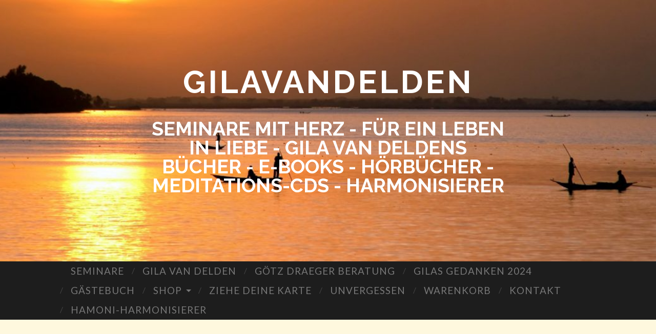

--- FILE ---
content_type: text/html; charset=UTF-8
request_url: https://gilavandelden.de/cds/
body_size: 13722
content:
<!DOCTYPE html>

<html lang="de">

	<head>
		
		<meta charset="UTF-8">
		<meta name="viewport" content="width=device-width, initial-scale=1.0, maximum-scale=1.0, user-scalable=no" >
				
				 
		<meta name='robots' content='index, follow, max-image-preview:large, max-snippet:-1, max-video-preview:-1' />

	<!-- This site is optimized with the Yoast SEO plugin v20.5 - https://yoast.com/wordpress/plugins/seo/ -->
	<title>Meditationen CDs - Gila van Delden</title>
	<meta name="description" content="Meine wunderschönen geführten Meditationen. Die Welt, in der wir leben, ist voller Herausforderungen, doch wir dürfen auf unsere Kraft vertrauen." />
	<link rel="canonical" href="https://gilavandelden.de/cds/" />
	<meta property="og:locale" content="de_DE" />
	<meta property="og:type" content="article" />
	<meta property="og:title" content="Meditationen CDs - Gila van Delden" />
	<meta property="og:description" content="Meine wunderschönen geführten Meditationen. Die Welt, in der wir leben, ist voller Herausforderungen, doch wir dürfen auf unsere Kraft vertrauen." />
	<meta property="og:url" content="https://gilavandelden.de/cds/" />
	<meta property="og:site_name" content="GILAVANDELDEN" />
	<meta property="article:modified_time" content="2023-11-22T15:04:36+00:00" />
	<meta property="og:image" content="http://test.gilavandelden.de/wp-content/uploads/2016/05/Begeisternde-Rede-150x150.jpg" />
	<meta name="twitter:card" content="summary_large_image" />
	<meta name="twitter:label1" content="Geschätzte Lesezeit" />
	<meta name="twitter:data1" content="9 Minuten" />
	<script type="application/ld+json" class="yoast-schema-graph">{"@context":"https://schema.org","@graph":[{"@type":"WebPage","@id":"https://gilavandelden.de/cds/","url":"https://gilavandelden.de/cds/","name":"Meditationen CDs - Gila van Delden","isPartOf":{"@id":"https://gilavandelden.de/#website"},"primaryImageOfPage":{"@id":"https://gilavandelden.de/cds/#primaryimage"},"image":{"@id":"https://gilavandelden.de/cds/#primaryimage"},"thumbnailUrl":"http://test.gilavandelden.de/wp-content/uploads/2016/05/Begeisternde-Rede-150x150.jpg","datePublished":"2016-05-14T10:47:42+00:00","dateModified":"2023-11-22T15:04:36+00:00","description":"Meine wunderschönen geführten Meditationen. Die Welt, in der wir leben, ist voller Herausforderungen, doch wir dürfen auf unsere Kraft vertrauen.","breadcrumb":{"@id":"https://gilavandelden.de/cds/#breadcrumb"},"inLanguage":"de","potentialAction":[{"@type":"ReadAction","target":["https://gilavandelden.de/cds/"]}]},{"@type":"ImageObject","inLanguage":"de","@id":"https://gilavandelden.de/cds/#primaryimage","url":"http://test.gilavandelden.de/wp-content/uploads/2016/05/Begeisternde-Rede-150x150.jpg","contentUrl":"http://test.gilavandelden.de/wp-content/uploads/2016/05/Begeisternde-Rede-150x150.jpg"},{"@type":"BreadcrumbList","@id":"https://gilavandelden.de/cds/#breadcrumb","itemListElement":[{"@type":"ListItem","position":1,"name":"Startseite","item":"https://gilavandelden.de/"},{"@type":"ListItem","position":2,"name":"CDs"}]},{"@type":"WebSite","@id":"https://gilavandelden.de/#website","url":"https://gilavandelden.de/","name":"GILAVANDELDEN","description":"SEMINARE MIT HERZ    -                                                                                                           FÜR EIN LEBEN IN LIEBE  -                                                   GILA VAN DELDENS BÜCHER - E-BOOKS - HÖRBÜCHER - MEDITATIONS-CDS - HARMONISIERER","potentialAction":[{"@type":"SearchAction","target":{"@type":"EntryPoint","urlTemplate":"https://gilavandelden.de/?s={search_term_string}"},"query-input":"required name=search_term_string"}],"inLanguage":"de"}]}</script>
	<!-- / Yoast SEO plugin. -->


<link rel="alternate" type="application/rss+xml" title="GILAVANDELDEN &raquo; Feed" href="https://gilavandelden.de/feed/" />
<link rel="alternate" type="application/rss+xml" title="GILAVANDELDEN &raquo; Kommentar-Feed" href="https://gilavandelden.de/comments/feed/" />
<script type="text/javascript">
window._wpemojiSettings = {"baseUrl":"https:\/\/s.w.org\/images\/core\/emoji\/14.0.0\/72x72\/","ext":".png","svgUrl":"https:\/\/s.w.org\/images\/core\/emoji\/14.0.0\/svg\/","svgExt":".svg","source":{"concatemoji":"https:\/\/gilavandelden.de\/gilavandelden\/wp-includes\/js\/wp-emoji-release.min.js?ver=6.2.8"}};
/*! This file is auto-generated */
!function(e,a,t){var n,r,o,i=a.createElement("canvas"),p=i.getContext&&i.getContext("2d");function s(e,t){p.clearRect(0,0,i.width,i.height),p.fillText(e,0,0);e=i.toDataURL();return p.clearRect(0,0,i.width,i.height),p.fillText(t,0,0),e===i.toDataURL()}function c(e){var t=a.createElement("script");t.src=e,t.defer=t.type="text/javascript",a.getElementsByTagName("head")[0].appendChild(t)}for(o=Array("flag","emoji"),t.supports={everything:!0,everythingExceptFlag:!0},r=0;r<o.length;r++)t.supports[o[r]]=function(e){if(p&&p.fillText)switch(p.textBaseline="top",p.font="600 32px Arial",e){case"flag":return s("\ud83c\udff3\ufe0f\u200d\u26a7\ufe0f","\ud83c\udff3\ufe0f\u200b\u26a7\ufe0f")?!1:!s("\ud83c\uddfa\ud83c\uddf3","\ud83c\uddfa\u200b\ud83c\uddf3")&&!s("\ud83c\udff4\udb40\udc67\udb40\udc62\udb40\udc65\udb40\udc6e\udb40\udc67\udb40\udc7f","\ud83c\udff4\u200b\udb40\udc67\u200b\udb40\udc62\u200b\udb40\udc65\u200b\udb40\udc6e\u200b\udb40\udc67\u200b\udb40\udc7f");case"emoji":return!s("\ud83e\udef1\ud83c\udffb\u200d\ud83e\udef2\ud83c\udfff","\ud83e\udef1\ud83c\udffb\u200b\ud83e\udef2\ud83c\udfff")}return!1}(o[r]),t.supports.everything=t.supports.everything&&t.supports[o[r]],"flag"!==o[r]&&(t.supports.everythingExceptFlag=t.supports.everythingExceptFlag&&t.supports[o[r]]);t.supports.everythingExceptFlag=t.supports.everythingExceptFlag&&!t.supports.flag,t.DOMReady=!1,t.readyCallback=function(){t.DOMReady=!0},t.supports.everything||(n=function(){t.readyCallback()},a.addEventListener?(a.addEventListener("DOMContentLoaded",n,!1),e.addEventListener("load",n,!1)):(e.attachEvent("onload",n),a.attachEvent("onreadystatechange",function(){"complete"===a.readyState&&t.readyCallback()})),(e=t.source||{}).concatemoji?c(e.concatemoji):e.wpemoji&&e.twemoji&&(c(e.twemoji),c(e.wpemoji)))}(window,document,window._wpemojiSettings);
</script>
<style type="text/css">
img.wp-smiley,
img.emoji {
	display: inline !important;
	border: none !important;
	box-shadow: none !important;
	height: 1em !important;
	width: 1em !important;
	margin: 0 0.07em !important;
	vertical-align: -0.1em !important;
	background: none !important;
	padding: 0 !important;
}
</style>
	<link rel='stylesheet' id='hugeit-colorbox-css-css' href='https://gilavandelden.de/gilavandelden/wp-content/plugins/lightbox/css/frontend/colorbox-1.css?ver=6.2.8' type='text/css' media='all' />
<link rel='stylesheet' id='wp-block-library-css' href='https://gilavandelden.de/gilavandelden/wp-includes/css/dist/block-library/style.min.css?ver=6.2.8' type='text/css' media='all' />
<link rel='stylesheet' id='wc-blocks-vendors-style-css' href='https://gilavandelden.de/gilavandelden/wp-content/plugins/woocommerce/packages/woocommerce-blocks/build/wc-blocks-vendors-style.css?ver=9.8.4' type='text/css' media='all' />
<link rel='stylesheet' id='wc-blocks-style-css' href='https://gilavandelden.de/gilavandelden/wp-content/plugins/woocommerce/packages/woocommerce-blocks/build/wc-blocks-style.css?ver=9.8.4' type='text/css' media='all' />
<link rel='stylesheet' id='classic-theme-styles-css' href='https://gilavandelden.de/gilavandelden/wp-includes/css/classic-themes.min.css?ver=6.2.8' type='text/css' media='all' />
<style id='global-styles-inline-css' type='text/css'>
body{--wp--preset--color--black: #000000;--wp--preset--color--cyan-bluish-gray: #abb8c3;--wp--preset--color--white: #ffffff;--wp--preset--color--pale-pink: #f78da7;--wp--preset--color--vivid-red: #cf2e2e;--wp--preset--color--luminous-vivid-orange: #ff6900;--wp--preset--color--luminous-vivid-amber: #fcb900;--wp--preset--color--light-green-cyan: #7bdcb5;--wp--preset--color--vivid-green-cyan: #00d084;--wp--preset--color--pale-cyan-blue: #8ed1fc;--wp--preset--color--vivid-cyan-blue: #0693e3;--wp--preset--color--vivid-purple: #9b51e0;--wp--preset--gradient--vivid-cyan-blue-to-vivid-purple: linear-gradient(135deg,rgba(6,147,227,1) 0%,rgb(155,81,224) 100%);--wp--preset--gradient--light-green-cyan-to-vivid-green-cyan: linear-gradient(135deg,rgb(122,220,180) 0%,rgb(0,208,130) 100%);--wp--preset--gradient--luminous-vivid-amber-to-luminous-vivid-orange: linear-gradient(135deg,rgba(252,185,0,1) 0%,rgba(255,105,0,1) 100%);--wp--preset--gradient--luminous-vivid-orange-to-vivid-red: linear-gradient(135deg,rgba(255,105,0,1) 0%,rgb(207,46,46) 100%);--wp--preset--gradient--very-light-gray-to-cyan-bluish-gray: linear-gradient(135deg,rgb(238,238,238) 0%,rgb(169,184,195) 100%);--wp--preset--gradient--cool-to-warm-spectrum: linear-gradient(135deg,rgb(74,234,220) 0%,rgb(151,120,209) 20%,rgb(207,42,186) 40%,rgb(238,44,130) 60%,rgb(251,105,98) 80%,rgb(254,248,76) 100%);--wp--preset--gradient--blush-light-purple: linear-gradient(135deg,rgb(255,206,236) 0%,rgb(152,150,240) 100%);--wp--preset--gradient--blush-bordeaux: linear-gradient(135deg,rgb(254,205,165) 0%,rgb(254,45,45) 50%,rgb(107,0,62) 100%);--wp--preset--gradient--luminous-dusk: linear-gradient(135deg,rgb(255,203,112) 0%,rgb(199,81,192) 50%,rgb(65,88,208) 100%);--wp--preset--gradient--pale-ocean: linear-gradient(135deg,rgb(255,245,203) 0%,rgb(182,227,212) 50%,rgb(51,167,181) 100%);--wp--preset--gradient--electric-grass: linear-gradient(135deg,rgb(202,248,128) 0%,rgb(113,206,126) 100%);--wp--preset--gradient--midnight: linear-gradient(135deg,rgb(2,3,129) 0%,rgb(40,116,252) 100%);--wp--preset--duotone--dark-grayscale: url('#wp-duotone-dark-grayscale');--wp--preset--duotone--grayscale: url('#wp-duotone-grayscale');--wp--preset--duotone--purple-yellow: url('#wp-duotone-purple-yellow');--wp--preset--duotone--blue-red: url('#wp-duotone-blue-red');--wp--preset--duotone--midnight: url('#wp-duotone-midnight');--wp--preset--duotone--magenta-yellow: url('#wp-duotone-magenta-yellow');--wp--preset--duotone--purple-green: url('#wp-duotone-purple-green');--wp--preset--duotone--blue-orange: url('#wp-duotone-blue-orange');--wp--preset--font-size--small: 13px;--wp--preset--font-size--medium: 20px;--wp--preset--font-size--large: 36px;--wp--preset--font-size--x-large: 42px;--wp--preset--spacing--20: 0.44rem;--wp--preset--spacing--30: 0.67rem;--wp--preset--spacing--40: 1rem;--wp--preset--spacing--50: 1.5rem;--wp--preset--spacing--60: 2.25rem;--wp--preset--spacing--70: 3.38rem;--wp--preset--spacing--80: 5.06rem;--wp--preset--shadow--natural: 6px 6px 9px rgba(0, 0, 0, 0.2);--wp--preset--shadow--deep: 12px 12px 50px rgba(0, 0, 0, 0.4);--wp--preset--shadow--sharp: 6px 6px 0px rgba(0, 0, 0, 0.2);--wp--preset--shadow--outlined: 6px 6px 0px -3px rgba(255, 255, 255, 1), 6px 6px rgba(0, 0, 0, 1);--wp--preset--shadow--crisp: 6px 6px 0px rgba(0, 0, 0, 1);}:where(.is-layout-flex){gap: 0.5em;}body .is-layout-flow > .alignleft{float: left;margin-inline-start: 0;margin-inline-end: 2em;}body .is-layout-flow > .alignright{float: right;margin-inline-start: 2em;margin-inline-end: 0;}body .is-layout-flow > .aligncenter{margin-left: auto !important;margin-right: auto !important;}body .is-layout-constrained > .alignleft{float: left;margin-inline-start: 0;margin-inline-end: 2em;}body .is-layout-constrained > .alignright{float: right;margin-inline-start: 2em;margin-inline-end: 0;}body .is-layout-constrained > .aligncenter{margin-left: auto !important;margin-right: auto !important;}body .is-layout-constrained > :where(:not(.alignleft):not(.alignright):not(.alignfull)){max-width: var(--wp--style--global--content-size);margin-left: auto !important;margin-right: auto !important;}body .is-layout-constrained > .alignwide{max-width: var(--wp--style--global--wide-size);}body .is-layout-flex{display: flex;}body .is-layout-flex{flex-wrap: wrap;align-items: center;}body .is-layout-flex > *{margin: 0;}:where(.wp-block-columns.is-layout-flex){gap: 2em;}.has-black-color{color: var(--wp--preset--color--black) !important;}.has-cyan-bluish-gray-color{color: var(--wp--preset--color--cyan-bluish-gray) !important;}.has-white-color{color: var(--wp--preset--color--white) !important;}.has-pale-pink-color{color: var(--wp--preset--color--pale-pink) !important;}.has-vivid-red-color{color: var(--wp--preset--color--vivid-red) !important;}.has-luminous-vivid-orange-color{color: var(--wp--preset--color--luminous-vivid-orange) !important;}.has-luminous-vivid-amber-color{color: var(--wp--preset--color--luminous-vivid-amber) !important;}.has-light-green-cyan-color{color: var(--wp--preset--color--light-green-cyan) !important;}.has-vivid-green-cyan-color{color: var(--wp--preset--color--vivid-green-cyan) !important;}.has-pale-cyan-blue-color{color: var(--wp--preset--color--pale-cyan-blue) !important;}.has-vivid-cyan-blue-color{color: var(--wp--preset--color--vivid-cyan-blue) !important;}.has-vivid-purple-color{color: var(--wp--preset--color--vivid-purple) !important;}.has-black-background-color{background-color: var(--wp--preset--color--black) !important;}.has-cyan-bluish-gray-background-color{background-color: var(--wp--preset--color--cyan-bluish-gray) !important;}.has-white-background-color{background-color: var(--wp--preset--color--white) !important;}.has-pale-pink-background-color{background-color: var(--wp--preset--color--pale-pink) !important;}.has-vivid-red-background-color{background-color: var(--wp--preset--color--vivid-red) !important;}.has-luminous-vivid-orange-background-color{background-color: var(--wp--preset--color--luminous-vivid-orange) !important;}.has-luminous-vivid-amber-background-color{background-color: var(--wp--preset--color--luminous-vivid-amber) !important;}.has-light-green-cyan-background-color{background-color: var(--wp--preset--color--light-green-cyan) !important;}.has-vivid-green-cyan-background-color{background-color: var(--wp--preset--color--vivid-green-cyan) !important;}.has-pale-cyan-blue-background-color{background-color: var(--wp--preset--color--pale-cyan-blue) !important;}.has-vivid-cyan-blue-background-color{background-color: var(--wp--preset--color--vivid-cyan-blue) !important;}.has-vivid-purple-background-color{background-color: var(--wp--preset--color--vivid-purple) !important;}.has-black-border-color{border-color: var(--wp--preset--color--black) !important;}.has-cyan-bluish-gray-border-color{border-color: var(--wp--preset--color--cyan-bluish-gray) !important;}.has-white-border-color{border-color: var(--wp--preset--color--white) !important;}.has-pale-pink-border-color{border-color: var(--wp--preset--color--pale-pink) !important;}.has-vivid-red-border-color{border-color: var(--wp--preset--color--vivid-red) !important;}.has-luminous-vivid-orange-border-color{border-color: var(--wp--preset--color--luminous-vivid-orange) !important;}.has-luminous-vivid-amber-border-color{border-color: var(--wp--preset--color--luminous-vivid-amber) !important;}.has-light-green-cyan-border-color{border-color: var(--wp--preset--color--light-green-cyan) !important;}.has-vivid-green-cyan-border-color{border-color: var(--wp--preset--color--vivid-green-cyan) !important;}.has-pale-cyan-blue-border-color{border-color: var(--wp--preset--color--pale-cyan-blue) !important;}.has-vivid-cyan-blue-border-color{border-color: var(--wp--preset--color--vivid-cyan-blue) !important;}.has-vivid-purple-border-color{border-color: var(--wp--preset--color--vivid-purple) !important;}.has-vivid-cyan-blue-to-vivid-purple-gradient-background{background: var(--wp--preset--gradient--vivid-cyan-blue-to-vivid-purple) !important;}.has-light-green-cyan-to-vivid-green-cyan-gradient-background{background: var(--wp--preset--gradient--light-green-cyan-to-vivid-green-cyan) !important;}.has-luminous-vivid-amber-to-luminous-vivid-orange-gradient-background{background: var(--wp--preset--gradient--luminous-vivid-amber-to-luminous-vivid-orange) !important;}.has-luminous-vivid-orange-to-vivid-red-gradient-background{background: var(--wp--preset--gradient--luminous-vivid-orange-to-vivid-red) !important;}.has-very-light-gray-to-cyan-bluish-gray-gradient-background{background: var(--wp--preset--gradient--very-light-gray-to-cyan-bluish-gray) !important;}.has-cool-to-warm-spectrum-gradient-background{background: var(--wp--preset--gradient--cool-to-warm-spectrum) !important;}.has-blush-light-purple-gradient-background{background: var(--wp--preset--gradient--blush-light-purple) !important;}.has-blush-bordeaux-gradient-background{background: var(--wp--preset--gradient--blush-bordeaux) !important;}.has-luminous-dusk-gradient-background{background: var(--wp--preset--gradient--luminous-dusk) !important;}.has-pale-ocean-gradient-background{background: var(--wp--preset--gradient--pale-ocean) !important;}.has-electric-grass-gradient-background{background: var(--wp--preset--gradient--electric-grass) !important;}.has-midnight-gradient-background{background: var(--wp--preset--gradient--midnight) !important;}.has-small-font-size{font-size: var(--wp--preset--font-size--small) !important;}.has-medium-font-size{font-size: var(--wp--preset--font-size--medium) !important;}.has-large-font-size{font-size: var(--wp--preset--font-size--large) !important;}.has-x-large-font-size{font-size: var(--wp--preset--font-size--x-large) !important;}
.wp-block-navigation a:where(:not(.wp-element-button)){color: inherit;}
:where(.wp-block-columns.is-layout-flex){gap: 2em;}
.wp-block-pullquote{font-size: 1.5em;line-height: 1.6;}
</style>
<link rel='stylesheet' id='woocommerce-layout-css' href='https://gilavandelden.de/gilavandelden/wp-content/plugins/woocommerce/assets/css/woocommerce-layout.css?ver=7.6.0' type='text/css' media='all' />
<link rel='stylesheet' id='woocommerce-smallscreen-css' href='https://gilavandelden.de/gilavandelden/wp-content/plugins/woocommerce/assets/css/woocommerce-smallscreen.css?ver=7.6.0' type='text/css' media='only screen and (max-width: 768px)' />
<link rel='stylesheet' id='woocommerce-general-css' href='https://gilavandelden.de/gilavandelden/wp-content/plugins/woocommerce/assets/css/woocommerce.css?ver=7.6.0' type='text/css' media='all' />
<style id='woocommerce-inline-inline-css' type='text/css'>
.woocommerce form .form-row .required { visibility: visible; }
</style>
<link rel='stylesheet' id='parent-style-css' href='https://gilavandelden.de/gilavandelden/wp-content/themes/gila/style.css?ver=6.2.8' type='text/css' media='all' />
<link rel='stylesheet' id='wps-visitor-style-css' href='https://gilavandelden.de/gilavandelden/wp-content/plugins/wps-visitor-counter/styles/css/default.css?ver=2' type='text/css' media='all' />
<link rel='stylesheet' id='adswscCSS-css' href='https://gilavandelden.de/gilavandelden/wp-content/plugins/ads-wp-site-count/css/styles.css?ver=6.2.8' type='text/css' media='all' />
<link rel='stylesheet' id='hemingway_googleFonts-css' href='//fonts.googleapis.com/css?family=Lato%3A400%2C700%2C400italic%2C700italic%7CRaleway%3A700%2C400&#038;ver=6.2.8' type='text/css' media='all' />
<link rel='stylesheet' id='hemingway_style-css' href='https://gilavandelden.de/gilavandelden/wp-content/themes/gila-child-2/style.css?ver=6.2.8' type='text/css' media='all' />
<script type='text/javascript' src='https://gilavandelden.de/gilavandelden/wp-includes/js/jquery/jquery.min.js?ver=3.6.4' id='jquery-core-js'></script>
<script type='text/javascript' src='https://gilavandelden.de/gilavandelden/wp-includes/js/jquery/jquery-migrate.min.js?ver=3.4.0' id='jquery-migrate-js'></script>
<script type='text/javascript' id='wps-js-extra'>
/* <![CDATA[ */
var wpspagevisit = {"ajaxurl":"https:\/\/gilavandelden.de\/gilavandelden\/wp-admin\/admin-ajax.php","ajax_nonce":"87b7b825e7"};
/* ]]> */
</script>
<script type='text/javascript' src='https://gilavandelden.de/gilavandelden/wp-content/plugins/wps-visitor-counter/styles/js/custom.js?ver=1' id='wps-js'></script>
<link rel="https://api.w.org/" href="https://gilavandelden.de/wp-json/" /><link rel="alternate" type="application/json" href="https://gilavandelden.de/wp-json/wp/v2/pages/14" /><link rel="EditURI" type="application/rsd+xml" title="RSD" href="https://gilavandelden.de/gilavandelden/xmlrpc.php?rsd" />
<link rel="wlwmanifest" type="application/wlwmanifest+xml" href="https://gilavandelden.de/gilavandelden/wp-includes/wlwmanifest.xml" />
<meta name="generator" content="WordPress 6.2.8" />
<meta name="generator" content="WooCommerce 7.6.0" />
<link rel='shortlink' href='https://gilavandelden.de/?p=14' />
<link rel="alternate" type="application/json+oembed" href="https://gilavandelden.de/wp-json/oembed/1.0/embed?url=https%3A%2F%2Fgilavandelden.de%2Fcds%2F" />
<link rel="alternate" type="text/xml+oembed" href="https://gilavandelden.de/wp-json/oembed/1.0/embed?url=https%3A%2F%2Fgilavandelden.de%2Fcds%2F&#038;format=xml" />
      
	      <!--Customizer CSS--> 
	      
	      <style type="text/css">
	           	           	           	           	           	           	           	           	           	           	           	           	           	           	           	           	           	           	           	           	           	           	           	           	           	           	           	           	           	           	           	           	           	           	           	           	           	           	           	           	           	           	           	           	           	           	           	           	           	           	           	           	           	           	           	           	           	           	           	           	           	           	           	           	           	           	           	           	           	           	           	           	           	           	           	           
	           	           	      </style> 
	      
	      <!--/Customizer CSS-->
	      
      	<noscript><style>.woocommerce-product-gallery{ opacity: 1 !important; }</style></noscript>
	<link rel="icon" href="https://gilavandelden.de/gilavandelden/wp-content/uploads/2024/06/0000000-Herz-klein.jpg" sizes="32x32" />
<link rel="icon" href="https://gilavandelden.de/gilavandelden/wp-content/uploads/2024/06/0000000-Herz-klein.jpg" sizes="192x192" />
<link rel="apple-touch-icon" href="https://gilavandelden.de/gilavandelden/wp-content/uploads/2024/06/0000000-Herz-klein.jpg" />
<meta name="msapplication-TileImage" content="https://gilavandelden.de/gilavandelden/wp-content/uploads/2024/06/0000000-Herz-klein.jpg" />
		<style type="text/css" id="wp-custom-css">
			/*
Füge deinen eigenen CSS-Code nach diesem Kommentar hinter dem abschließenden Schrägstrich ein. 

Klicke auf das Hilfe-Symbol oben, um mehr zu erfahren.
*/

.blog-title a {
    font-size: 3.8em;
}
.blog-description {
    font-size: 2.1em;
    font-weight:bold;
}

.blog-menu a {
    font-size: 1.3em;
}
		</style>
			
                                
	</head>
	
	<body class="page-template-default page page-id-14 theme-gila woocommerce-no-js">
	
		<div class="big-wrapper">
	
			<div class="header-cover section bg-dark-light no-padding">
		
				<div class="header section" style="background-image: url(https://gilavandelden.de/gilavandelden/wp-content/uploads/2016/06/cropped-LIEBE-KRAFT-dunkler-2.jpg);">
							
					<div class="header-inner section-inner">
					
											
							<div class="blog-info">
							
								<h2 class="blog-title">
									<a href="https://gilavandelden.de" title="GILAVANDELDEN &mdash; SEMINARE MIT HERZ    -                                                                                                           FÜR EIN LEBEN IN LIEBE  -                                                   GILA VAN DELDENS BÜCHER - E-BOOKS - HÖRBÜCHER - MEDITATIONS-CDS - HARMONISIERER" rel="home">GILAVANDELDEN</a>
								</h2>
								
																
									<h3 class="blog-description">SEMINARE MIT HERZ    -                                                                                                           FÜR EIN LEBEN IN LIEBE  -                                                   GILA VAN DELDENS BÜCHER - E-BOOKS - HÖRBÜCHER - MEDITATIONS-CDS - HARMONISIERER</h3>
									
															
							</div> <!-- /blog-info -->
							
															
					</div> <!-- /header-inner -->
								
				</div> <!-- /header -->
			
			</div> <!-- /bg-dark -->
			
			<div class="navigation section no-padding bg-dark">
			
				<div class="navigation-inner section-inner">
				
					<div class="toggle-container hidden">
			
						<div class="nav-toggle toggle">
								
							<div class="bar"></div>
							<div class="bar"></div>
							<div class="bar"></div>
							
							<div class="clear"></div>
						
						</div>
						
						<div class="search-toggle toggle">
								
							<div class="metal"></div>
							<div class="glass"></div>
							<div class="handle"></div>
						
						</div>
						
						<div class="clear"></div>
					
					</div> <!-- /toggle-container -->
					
					<div class="blog-search hidden">
					
						<form method="get" class="searchform" action="https://gilavandelden.de/">
	<input type="search" value="" placeholder="Suche …" name="s" id="s" /> 
	<input type="submit" id="searchsubmit" value="Suchen">
</form>					
					</div>
				
					<ul class="blog-menu">
					
						<li id="menu-item-65" class="menu-item menu-item-type-post_type menu-item-object-page menu-item-home menu-item-65"><a href="https://gilavandelden.de/">SEMINARE</a></li>
<li id="menu-item-1270" class="menu-item menu-item-type-post_type menu-item-object-page menu-item-1270"><a href="https://gilavandelden.de/home/">GILA VAN DELDEN</a></li>
<li id="menu-item-68" class="menu-item menu-item-type-post_type menu-item-object-page menu-item-68"><a href="https://gilavandelden.de/beratung/">GÖTZ DRAEGER BERATUNG</a></li>
<li id="menu-item-12104" class="menu-item menu-item-type-post_type menu-item-object-page menu-item-12104"><a href="https://gilavandelden.de/startseite/">GILAS GEDANKEN 2024</a></li>
<li id="menu-item-707" class="menu-item menu-item-type-post_type menu-item-object-page menu-item-707"><a href="https://gilavandelden.de/gaestebuch/">GÄSTEBUCH</a></li>
<li id="menu-item-11248" class="menu-item menu-item-type-custom menu-item-object-custom menu-item-has-children has-children menu-item-11248"><a href="http://www.gilavandelden.de/buchshop/">SHOP</a>
<ul class="sub-menu">
	<li id="menu-item-11245" class="menu-item menu-item-type-post_type menu-item-object-page menu-item-11245"><a href="https://gilavandelden.de/kasse/">KASSE</a></li>
	<li id="menu-item-11244" class="menu-item menu-item-type-post_type menu-item-object-page menu-item-11244"><a href="https://gilavandelden.de/agb/">AGB</a></li>
	<li id="menu-item-11263" class="menu-item menu-item-type-post_type menu-item-object-page menu-item-11263"><a href="https://gilavandelden.de/widerrufsbelehrung/">WIDERRUF</a></li>
	<li id="menu-item-11264" class="menu-item menu-item-type-post_type menu-item-object-page menu-item-11264"><a href="https://gilavandelden.de/datenschutzbelehrung/">DATENSCHUTZ</a></li>
</ul>
</li>
<li id="menu-item-64" class="menu-item menu-item-type-post_type menu-item-object-page menu-item-64"><a href="https://gilavandelden.de/kartensets/">ZIEHE DEINE KARTE</a></li>
<li id="menu-item-11887" class="menu-item menu-item-type-post_type menu-item-object-page menu-item-11887"><a href="https://gilavandelden.de/unvergessen-2/">UNVERGESSEN</a></li>
<li id="menu-item-11246" class="menu-item menu-item-type-post_type menu-item-object-page menu-item-11246"><a href="https://gilavandelden.de/warenkorb/">WARENKORB</a></li>
<li id="menu-item-329" class="menu-item menu-item-type-post_type menu-item-object-page menu-item-329"><a href="https://gilavandelden.de/kontakt/">KONTAKT</a></li>
<li id="menu-item-12669" class="menu-item menu-item-type-post_type menu-item-object-page menu-item-12669"><a href="https://gilavandelden.de/hamoni-harmonisierer/">HAMONI-HARMONISIERER</a></li>
						
						<div class="clear"></div>
												
					 </ul>
					 
					 <ul class="mobile-menu">
					
						<li class="menu-item menu-item-type-post_type menu-item-object-page menu-item-home menu-item-65"><a href="https://gilavandelden.de/">SEMINARE</a></li>
<li class="menu-item menu-item-type-post_type menu-item-object-page menu-item-1270"><a href="https://gilavandelden.de/home/">GILA VAN DELDEN</a></li>
<li class="menu-item menu-item-type-post_type menu-item-object-page menu-item-68"><a href="https://gilavandelden.de/beratung/">GÖTZ DRAEGER BERATUNG</a></li>
<li class="menu-item menu-item-type-post_type menu-item-object-page menu-item-12104"><a href="https://gilavandelden.de/startseite/">GILAS GEDANKEN 2024</a></li>
<li class="menu-item menu-item-type-post_type menu-item-object-page menu-item-707"><a href="https://gilavandelden.de/gaestebuch/">GÄSTEBUCH</a></li>
<li class="menu-item menu-item-type-custom menu-item-object-custom menu-item-has-children has-children menu-item-11248"><a href="http://www.gilavandelden.de/buchshop/">SHOP</a>
<ul class="sub-menu">
	<li class="menu-item menu-item-type-post_type menu-item-object-page menu-item-11245"><a href="https://gilavandelden.de/kasse/">KASSE</a></li>
	<li class="menu-item menu-item-type-post_type menu-item-object-page menu-item-11244"><a href="https://gilavandelden.de/agb/">AGB</a></li>
	<li class="menu-item menu-item-type-post_type menu-item-object-page menu-item-11263"><a href="https://gilavandelden.de/widerrufsbelehrung/">WIDERRUF</a></li>
	<li class="menu-item menu-item-type-post_type menu-item-object-page menu-item-11264"><a href="https://gilavandelden.de/datenschutzbelehrung/">DATENSCHUTZ</a></li>
</ul>
</li>
<li class="menu-item menu-item-type-post_type menu-item-object-page menu-item-64"><a href="https://gilavandelden.de/kartensets/">ZIEHE DEINE KARTE</a></li>
<li class="menu-item menu-item-type-post_type menu-item-object-page menu-item-11887"><a href="https://gilavandelden.de/unvergessen-2/">UNVERGESSEN</a></li>
<li class="menu-item menu-item-type-post_type menu-item-object-page menu-item-11246"><a href="https://gilavandelden.de/warenkorb/">WARENKORB</a></li>
<li class="menu-item menu-item-type-post_type menu-item-object-page menu-item-329"><a href="https://gilavandelden.de/kontakt/">KONTAKT</a></li>
<li class="menu-item menu-item-type-post_type menu-item-object-page menu-item-12669"><a href="https://gilavandelden.de/hamoni-harmonisierer/">HAMONI-HARMONISIERER</a></li>
						
					 </ul>
				 
				</div> <!-- /navigation-inner -->
				
			</div> <!-- /navigation -->
<div class="wrapper section-inner">						

	<div class="content left">
	
					
		<div class="posts">
	
			<div class="post">
			
																		
				<div class="post-header">
											
				    <!-- h1 class="post-title"></h1 -->
				    				    
			    </div> <!-- /post-header -->
			   				        			        		                
				<div class="post-content">
							                                        
					<h1 style="text-align: justify;">&nbsp;</h1>
<h2 style="text-align: justify;"><span style="color: #800000;">Gilas wunderschöne geführte Meditationen&nbsp;</span></h2>
<hr>
<h5><span style="color: #800000;"><a style="color: #800000;" href="http://test.gilavandelden.de/wp-content/uploads/2016/05/Begeisternde-Rede.jpg"><img decoding="async" class="alignleft wp-image-358 size-thumbnail" src="http://test.gilavandelden.de/wp-content/uploads/2016/05/Begeisternde-Rede-150x150.jpg" alt="Begeisternde Rede" width="150" height="150" srcset="https://gilavandelden.de/gilavandelden/wp-content/uploads/2016/05/Begeisternde-Rede-150x150.jpg 150w, https://gilavandelden.de/gilavandelden/wp-content/uploads/2016/05/Begeisternde-Rede-100x100.jpg 100w" sizes="(max-width: 150px) 100vw, 150px" /></a><strong>Begeisternde Rede</strong></span></h5>
<p class="blockindent"><span style="color: #800000;">Bei dieser wunderschönen, geführten Meditation wird die Motivation aufgebaut, in größeren Gruppen zu sprechen. Hier könnt ihr auf der Bühne eurer Phantasie ausprobieren, wie das, was ihr eigentlich sagen möchtet, bei dem zuhörenden Publikum ankommt. Ihr werdet immer sicherer und spürt die Begeisterung, die euch von euren Zuhörern entgegenschlägt. Vorstellung schafft Wirklichkeit!</span></p>
<p class="blockindent"><span style="color: #800000;">Diese wirkungsvolle Phantasiereise gibt euch die Gelegenheit, eure Begeisterung und Ausstrahlung von Mal zu Mal überzeugender auf andere Menschen wirken zu lassen. Hier lernt ihr, auf angenehme und völlig entspannende Art vor anderen zu reden und aufzutreten.</span></p>
<p>&nbsp;</p>
<hr>
<h5><span style="color: #800000;"><a style="color: #800000;" href="http://test.gilavandelden.de/wp-content/uploads/2016/05/Heilung.jpg"><img decoding="async" loading="lazy" class="alignleft size-thumbnail wp-image-351" src="http://test.gilavandelden.de/wp-content/uploads/2016/05/Heilung-150x150.jpg" alt="Heilung" width="150" height="150" srcset="https://gilavandelden.de/gilavandelden/wp-content/uploads/2016/05/Heilung-150x150.jpg 150w, https://gilavandelden.de/gilavandelden/wp-content/uploads/2016/05/Heilung-100x100.jpg 100w" sizes="(max-width: 150px) 100vw, 150px" /></a><strong>Heilung</strong></span></h5>
<p class="blockindent"><span style="color: #800000;">Unser Körper ist der Tempel unserer Seele. Diese wunderbare Heilungsmeditation lässt uns intuitiv erkennen, was für unseren Körper wichtig ist. Sie bringt Seele, Geist und Körper in Harmonie und vermittelt Verständnis für die Zusammenhänge der ganz-heitlichen Schwingungen.</span></p>
<p class="blockindent"><span style="color: #800000;">Mit wunderbarer heilender Energie wird dem Körper frische Kraft gegeben, und der Heilungsprozess wird auf der mentalen Ebene gefördert oder sogar vollzogen. Diese heilende Meditation ist sehr kraftvoll und kann immer wieder bei allen seelischen und körperlichen Disharmonien eingesetzt werden.</span></p>
<p>&nbsp;</p>
<hr>
<h5><span style="color: #800000;"><a style="color: #800000;" href="http://test.gilavandelden.de/wp-content/uploads/2016/05/Traumreise-ins-Licht.jpg"><img decoding="async" loading="lazy" class="alignleft size-thumbnail wp-image-355" src="http://test.gilavandelden.de/wp-content/uploads/2016/05/Traumreise-ins-Licht-150x150.jpg" alt="Traumreise ins Licht" width="150" height="150" srcset="https://gilavandelden.de/gilavandelden/wp-content/uploads/2016/05/Traumreise-ins-Licht-150x150.jpg 150w, https://gilavandelden.de/gilavandelden/wp-content/uploads/2016/05/Traumreise-ins-Licht-100x100.jpg 100w" sizes="(max-width: 150px) 100vw, 150px" /></a><strong>Traumreise ins Licht</strong></span></h5>
<p class="blockindent"><span style="color: #800000;">Ihr atmet das Licht der aufgehenden Sonne ein und beginnt, euren Körper mit dieser Energie aufzuladen. Es sind Wellen goldenen Lichtes, die zu euch kommen &#8211; die kraftvoll sind. Die goldenen Strahlen der Sonne berühren euren Körper &#8211; und ihr atment alles tief ein und füllen euren Körper immer mehr an mit dieser großen Kraft&#8230;</span></p>
<p class="blockindent"><span style="color: #800000;">Und mit dem Ausatmen öffnet sich euer Energiezentrum oben auf eurem Kopf wie eine Blüte. So kann eure Energie zu eurem Sonnensymbol eures Höheren Selbst fließen, und eure Wünsche werden hochgetragen zu eurem Höheren Selbst&#8230;</span></p>
<p>&nbsp;</p>
<hr>
<h5><span style="color: #800000;"><a style="color: #800000;" href="http://test.gilavandelden.de/wp-content/uploads/2016/05/Weiser-Ratgeber-groß.jpg"><img decoding="async" loading="lazy" class="alignleft size-thumbnail wp-image-357" src="http://test.gilavandelden.de/wp-content/uploads/2016/05/Weiser-Ratgeber-groß-150x150.jpg" alt="Weiser Ratgeber-groß" width="150" height="150" srcset="https://gilavandelden.de/gilavandelden/wp-content/uploads/2016/05/Weiser-Ratgeber-groß-150x150.jpg 150w, https://gilavandelden.de/gilavandelden/wp-content/uploads/2016/05/Weiser-Ratgeber-groß-100x100.jpg 100w" sizes="(max-width: 150px) 100vw, 150px" /></a><strong>Weiser Ratgeber</strong></span></h5>
<p class="blockindent"><span style="color: #800000;">Die positiven Kräfte unseres Unbewussten geben uns ein Gefühl der Sicherheit und der inneren Wärme. Zum Glück sammelt unser Unbewusstes all unsere Erfahrungen, so dass es tief in uns selbst so etwas gibt wie eine Stimme der Weisheit. Diese Stimme unseres weisen Ratgebers von Zeit zu Zeit zu hören ist wichtig.</span></p>
<p class="blockindent"><span style="color: #800000;">In dieser zauberhaften, geführten Meditation können Sie sich an die innere Stimme der Weisheit und Lebenserfahrung wenden, um von dort Zuversicht und Anregung bei der Lösung aktueller Probleme zu erfahren. Und wenn es der richtige Zeitpunkt ist, so werden Sie auch eine Antwort erhalten&#8230;</span></p>
<p>&nbsp;</p>
<hr>
<h5><span style="color: #800000;"><a style="color: #800000;" href="http://test.gilavandelden.de/wp-content/uploads/2016/05/Schmetterling.jpg"><img decoding="async" loading="lazy" class="alignleft size-thumbnail wp-image-354" src="http://test.gilavandelden.de/wp-content/uploads/2016/05/Schmetterling-150x150.jpg" alt="Schmetterling" width="150" height="150" srcset="https://gilavandelden.de/gilavandelden/wp-content/uploads/2016/05/Schmetterling-150x150.jpg 150w, https://gilavandelden.de/gilavandelden/wp-content/uploads/2016/05/Schmetterling-100x100.jpg 100w" sizes="(max-width: 150px) 100vw, 150px" /></a><strong>Schmetterling</strong></span></h5>
<p class="blockindent"><span style="color: #800000;">In dieser zauberhaften, geführten Phantasie-Reise fliegt ihr in eurer Imagination als Schmetterling in das Land eurer Phantasie. Auf ganz leichte und entspannende Art spürt ihr&nbsp;die Verwandlung, wie ihr aus eurem begrenzten Kokon schlüpft und in eine wunderbare Welt der Farben, des Lichtes und der Harmonie eintaucht.</span></p>
<p class="blockindent"><span style="color: #800000;">Diese wunderschöne Meditation führt euch in die Natur, in den verborgenen Bereich eurer Träume und eures Unbewussten, wo noch viele unentdeckte Schätze liegen. Diese Meditation ist nicht nur für Erwachsene, sondern auch sehr gut für Kinder geeignet, um ihnen auf ganz sanfte Weise die Metamorphose der Natur nahe zu bringen.</span></p>
<p>&nbsp;</p>
<hr>
<h5><span style="color: #800000;"><a style="color: #800000;" href="http://test.gilavandelden.de/wp-content/uploads/2016/05/Chakrenreinigung.jpg"><img decoding="async" loading="lazy" class="alignleft size-thumbnail wp-image-349" src="http://test.gilavandelden.de/wp-content/uploads/2016/05/Chakrenreinigung-150x150.jpg" alt="Chakrenreinigung" width="150" height="150" srcset="https://gilavandelden.de/gilavandelden/wp-content/uploads/2016/05/Chakrenreinigung-150x150.jpg 150w, https://gilavandelden.de/gilavandelden/wp-content/uploads/2016/05/Chakrenreinigung-100x100.jpg 100w" sizes="(max-width: 150px) 100vw, 150px" /></a><strong>Chakrenreinigung</strong></span></h5>
<p class="blockindent"><span style="color: #800000;">Diese wunderschöne geführte Farbreise durch die sieben Chakren gibt euch die Möglichkeit, die Energiewirbel, die wie zart geöffnete Blütenblätter auf der subtilen Ebene eures Geistes schwingen, auf sanfte Art zu reinigen und mit Energie anzufüllen. In eurer Imagination könnt ihr hier ganz deutlich spüren, wie sich der Energiefluss in allen Bereichen wieder aktiviert.</span></p>
<p class="blockindent"><span style="color: #800000;">Je strahlender und klarer die Chakren in eurer Vorstellung erscheinen, um so mehr Kraft strömt aus dem kosmischen Energiefeld ein &#8211; und um so mehr Gesundheit und Wohlbefinden wird euer Leben widerspiegeln.</span></p>
<p>&nbsp;</p>
<hr>
<h5><span style="color: #800000;"><a style="color: #800000;" href="http://test.gilavandelden.de/wp-content/uploads/2016/05/Herzenswärme-kl.jpg"><img decoding="async" loading="lazy" class="alignleft size-thumbnail wp-image-352" src="http://test.gilavandelden.de/wp-content/uploads/2016/05/Herzenswärme-kl-150x150.jpg" alt="Herzenswärme-kl" width="150" height="150" srcset="https://gilavandelden.de/gilavandelden/wp-content/uploads/2016/05/Herzenswärme-kl-150x150.jpg 150w, https://gilavandelden.de/gilavandelden/wp-content/uploads/2016/05/Herzenswärme-kl-100x100.jpg 100w" sizes="(max-width: 150px) 100vw, 150px" /></a><strong>Herzenswärme</strong></span></h5>
<p class="blockindent"><span style="color: #800000;">Unser Herz steht für das Gefühl. Wie viele Erfahrungen haben uns wachsen und reifen lassen! Oft erschien uns der Preis dafür sehr hoch. In dieser wunderschönen Meditation bringt ihr Wärme und Licht in euer Herz und spürt, wer von all den Menschen in eurem Leben wichtig für euch ist. Ihr erfahrt euer Herz als Zentrum eures Ichs &#8211; als euer innerstes Zuhause, in dem ihr euch wieder wohl fühlt.</span></p>
<p class="blockindent"><span style="color: #800000;">Hier lernt ihr, auf leichte und lockere, aber wirkungsvolle Art Menschen loszulassen, die in eurem Leben zwar eine Rolle gespielt haben, die aber jetzt nicht mehr wichtig für euch sind. Ihr schöpft Klarheit und neue Kraft aus dieser Erkenntnis.</span></p>
<p>&nbsp;</p>
<hr>
<h5><span style="color: #800000;"><a style="color: #800000;" href="http://test.gilavandelden.de/wp-content/uploads/2016/05/Delfin.jpg"><img decoding="async" loading="lazy" class="alignleft size-thumbnail wp-image-350" src="http://test.gilavandelden.de/wp-content/uploads/2016/05/Delfin-150x150.jpg" alt="Delfin" width="150" height="150" srcset="https://gilavandelden.de/gilavandelden/wp-content/uploads/2016/05/Delfin-150x150.jpg 150w, https://gilavandelden.de/gilavandelden/wp-content/uploads/2016/05/Delfin-100x100.jpg 100w" sizes="(max-width: 150px) 100vw, 150px" /></a><strong>Delfin</strong></span></h5>
<p class="blockindent"><span style="color: #800000;">Euer Freund, der Delfin, begleitet euch spielerisch durch die ruhige See und taucht mit euch als liebevoller Begleiter in die tiefen Schichten eures Unbewussten ein. In dieser eindrucksvollen Meditationsreise wird euch ein Teil eures Wesens gezeigt, dessen ihr euch&nbsp;bewusster werden könnt. Ihr nehmt Kontakt auf zu eurem Höheren Selbst und erkennt über eure Intuition Wege, die euch zu eurem Lebensziel führen.</span></p>
<p class="blockindent"><span style="color: #800000;">Voller Liebe geleitet euch euer Freund, der Delfin, wieder zurück zu dem Strand, wo eure Reise ins innere Ich begann. Wenn ihr das Element Wasser liebt, so wird euch diese wunderschöne geführte Meditation ganz besonders gefallen.</span></p>
<p>&nbsp;</p>
<hr>
<h5><span style="color: #800000;"><a style="color: #800000;" href="http://test.gilavandelden.de/wp-content/uploads/2016/05/Vergebung.jpg"><img decoding="async" loading="lazy" class="alignleft size-thumbnail wp-image-356" src="http://test.gilavandelden.de/wp-content/uploads/2016/05/Vergebung-150x150.jpg" alt="Vergebung" width="150" height="150" srcset="https://gilavandelden.de/gilavandelden/wp-content/uploads/2016/05/Vergebung-150x150.jpg 150w, https://gilavandelden.de/gilavandelden/wp-content/uploads/2016/05/Vergebung-100x100.jpg 100w" sizes="(max-width: 150px) 100vw, 150px" /></a><strong>Vergebung</strong></span></h5>
<p class="blockindent"><span style="color: #800000;">Bewusst oder unbewusst ist unser aller Wunsch, dass uns vergeben wird und dass wir vergeben können, damit sich mehr Lebendigkeit, Liebe und Freude in unserem Leben zeigen. Alles, was uns nicht mehr bedrückt, gibt uns ein Gefühl von Leichtigkeit und Frohsinn. In dieser tiefgehenden Meditation habt&nbsp;ihr&nbsp;die Möglichkeit, alle Verletzungen aufzuarbeiten.</span></p>
<p class="blockindent"><span style="color: #800000;">Auf der unbewussten Ebene erfahrt ihr&nbsp;Verständnis und Vergebung für die Menschen, von denen ihr selbst sehr verletzt worden seid, aber auch für euer eigenes Fehlverhalten. Vergebungswünsche erreichen jede Seele, wo immer sie auch ist &#8211; im Diesseits oder Jenseits.</span></p>
<p>&nbsp;</p>
<hr>
<h5><span style="color: #800000;"><a style="color: #800000;" href="http://test.gilavandelden.de/wp-content/uploads/2016/05/Leuchtende-Visionen.jpg"><img decoding="async" loading="lazy" class="alignleft size-thumbnail wp-image-353" src="http://test.gilavandelden.de/wp-content/uploads/2016/05/Leuchtende-Visionen-150x150.jpg" alt="Leuchtende Visionen" width="150" height="150" srcset="https://gilavandelden.de/gilavandelden/wp-content/uploads/2016/05/Leuchtende-Visionen-150x150.jpg 150w, https://gilavandelden.de/gilavandelden/wp-content/uploads/2016/05/Leuchtende-Visionen-100x100.jpg 100w" sizes="(max-width: 150px) 100vw, 150px" /></a><strong>Leuchtende Visionen</strong></span></h5>
<p class="blockindent"><span style="color: #800000;">Bei dieser entspannenden Meditationsreise werden unser Körper, unser Geist und unsere Seele mit vielen kraftvollen und aufbauenden Affirmationen gestärkt, die jedem von uns gut tun. </span></p>
<p class="blockindent"><span style="color: #800000;">Die hochwirksamen Affirmationen helfen uns, unser Lebensschiff auf einen richtigen Kurs zu bringen und damit unser Leben wieder zu meistern. Auf ganz sanfte und liebevolle Weise werden hier direkt die tiefsten Schichten unseres Unterbewusstseins angesprochen. Diese licht- und liebevollen Glaubenssätze verankern sich tief in unserem Unbewussten und streben über kurz oder lang die Verwirklichung in unserem Leben an.</span></p>
<p>&nbsp;</p>
<hr>
<h5><span style="color: #800000;"><a style="color: #800000;" href="http://test.gilavandelden.de/wp-content/uploads/2016/05/CD-Cover-Engel-Traum.jpg"><img decoding="async" loading="lazy" class="alignleft size-thumbnail wp-image-348" src="http://test.gilavandelden.de/wp-content/uploads/2016/05/CD-Cover-Engel-Traum-150x150.jpg" alt="CD-Cover-Engel-Traum" width="150" height="150" srcset="https://gilavandelden.de/gilavandelden/wp-content/uploads/2016/05/CD-Cover-Engel-Traum-150x150.jpg 150w, https://gilavandelden.de/gilavandelden/wp-content/uploads/2016/05/CD-Cover-Engel-Traum-100x100.jpg 100w" sizes="(max-width: 150px) 100vw, 150px" /></a><strong>Engel-Traum</strong></span></h5>
<p class="blockindent"><span style="color: #800000;">Die Welt, in der wir leben, ist voller Herausforderungen, doch wir dürfen auf die Kraft des Universums vertrauen, dass uns unsere Engel für all unsere Aufgaben zur Seite gestellt werden. In dieser zauberhaften Phantasiereise erscheint uns unser persönlicher Engel, der unsere Lebenssituation überprüft und uns hilft, das Leben zu meistern und unsere Lebensaufgabe zu finden. </span></p>
<p class="blockindent"><span style="color: #800000;">Er hilft uns, Körper, Geist und Seele zu stabilisieren und zu heilen. </span><span style="color: #800000;">Es tut so gut, sich eine Weile ganz vertrauensvoll nur der wohltuenden, licht- und liebevollen Präsenz unseres Engels zu überlassen.</span></p>
<hr>
<p><span style="color: #800000;">Diese verschiedenen Meditationen, die von mir geführt werden, sind sehr wirkungsvoll. Sie sind untermalt von sehr ruhiger und zarter Meditationsmusik &#8211; so richtig zum&nbsp; Entspannen und Wohlfühlen.</span></p>
<p><span style="color: #800000;">&nbsp;Sie&nbsp;sind erhältlich unter&nbsp;<a href="http://gilavandelden.de">http://gilavandelden.de</a></span></p>
					
																			            			                        
				</div> <!-- /post-content -->
								
			</div> <!-- /post -->
			
						
				
		
		
				
					
		</div> <!-- /posts -->
		
			
		<div class="clear"></div>
		
	</div> <!-- /content left -->
	
		
	<div class="clear"></div>

</div> <!-- /wrapper -->
								
	<div class="footer section no-padding bg-dark">
		
		<div class="footer-inner section-inner">
		<h3 class="widget-title" style="text-align:center;padding-top: 20px;">
				</h3>
		
			 <!-- /footer-a -->
				
						
				<div class="column column-2 left">
				
					<div class="widgets">
			
						<div class="widget widget_adswscwidget"><div class="widget-content"><h3 class="widget-title">Besucherzahl:</h3><p id='adswsc_block' align='center'> <span id='adswsc_countertext'> 1636084 </span></a> </p></div><div class="clear"></div></div>	
	
		

	
			
		
											
	
				
			
	<div id='mvcwid'style='text-align: center; color: #ffffff;'><h3 class='wps_visitor_title'>Our Visitor</h3><div id="wpsvccount"><img src='https://gilavandelden.de/gilavandelden/wp-content/plugins/wps-visitor-counter/styles/image/Allstar/1.gif' alt='1'><img src='https://gilavandelden.de/gilavandelden/wp-content/plugins/wps-visitor-counter/styles/image/Allstar/7.gif' alt='7'><img src='https://gilavandelden.de/gilavandelden/wp-content/plugins/wps-visitor-counter/styles/image/Allstar/7.gif' alt='7'><img src='https://gilavandelden.de/gilavandelden/wp-content/plugins/wps-visitor-counter/styles/image/Allstar/0.gif' alt='0'><img src='https://gilavandelden.de/gilavandelden/wp-content/plugins/wps-visitor-counter/styles/image/Allstar/7.gif' alt='7'><img src='https://gilavandelden.de/gilavandelden/wp-content/plugins/wps-visitor-counter/styles/image/Allstar/9.gif' alt='9'><img src='https://gilavandelden.de/gilavandelden/wp-content/plugins/wps-visitor-counter/styles/image/Allstar/3.gif' alt='3'></div>
	<div id="wpsvctable"><div id="wpsvcvisit" style='text-align: center; color: #ffffff;'><img src='https://gilavandelden.de/gilavandelden/wp-content/plugins/wps-visitor-counter/counter/user_today.png'> Besucher heute: 42</div><div id="wpsvctotal" style='text-align: center; color: #ffffff;'><img src='https://gilavandelden.de/gilavandelden/wp-content/plugins/wps-visitor-counter/counter/user_total.png'> Besucher gesamt: 1770793</div></div></div>											
					</div> <!-- /widgets -->
					
				</div>
				
			 <!-- /footer-b -->
								
			 <!-- /footer-c -->
			
			<div class="clear"></div>
		
		</div> <!-- /footer-inner -->
	
	</div> <!-- /footer -->
	
	<div class="credits section bg-dark no-padding">
	
		<div class="credits-inner section-inner">
	
			<p class="credits-left">
			
				&copy; 2026 <a href="https://gilavandelden.de" title="GILAVANDELDEN">GILAVANDELDEN</a>
			
			</p>
			
			<p class="credits-right">
        
<a href="https://gilavandelden.de/impressum/">Impressum</a> &mdash;

<a href="https://gilavandelden.de/cds/">Datenschutz</a> &mdash;
				
<a title="Nach oben" class="tothetop">Hoch &uarr;</a>
        
			</p>
			
			<div class="clear"></div>
		
		</div> <!-- /credits-inner -->
		
	</div> <!-- /credits -->

</div> <!-- /big-wrapper -->

	<script type="text/javascript">
		(function () {
			var c = document.body.className;
			c = c.replace(/woocommerce-no-js/, 'woocommerce-js');
			document.body.className = c;
		})();
	</script>
	<script type='text/javascript' id='hugeit-colorbox-js-js-extra'>
/* <![CDATA[ */
var hugeit_lightbox_obj = {"hugeit_lightbox_size":"17","hugeit_lightbox_width":"","hugeit_lightbox_href":"False","hugeit_lightbox_scalephotos":"true","hugeit_lightbox_rel":"false","hugeit_lightbox_scrolling":"false","hugeit_lightbox_opacity":"0.201","hugeit_lightbox_open":"false","hugeit_lightbox_overlayclose":"true","hugeit_lightbox_esckey":"false","hugeit_lightbox_arrowkey":"false","hugeit_lightbox_loop":"true","hugeit_lightbox_data":"false","hugeit_lightbox_classname":"false","hugeit_lightbox_closebutton":"true","hugeit_lightbox_current":"image","hugeit_lightbox_previous":"previous","hugeit_lightbox_next":"next","hugeit_lightbox_close":"close","hugeit_lightbox_iframe":"false","hugeit_lightbox_inline":"false","hugeit_lightbox_html":"false","hugeit_lightbox_photo":"false","hugeit_lightbox_height":"","hugeit_lightbox_innerwidth":"false","hugeit_lightbox_innerheight":"false","hugeit_lightbox_initialwidth":"300","hugeit_lightbox_initialheight":"100","hugeit_lightbox_maxwidth":"768","hugeit_lightbox_maxheight":"500","hugeit_lightbox_slideshow":"false","hugeit_lightbox_slideshowspeed":"2500","hugeit_lightbox_slideshowauto":"true","hugeit_lightbox_slideshowstart":"start slideshow","hugeit_lightbox_slideshowstop":"stop slideshow","hugeit_lightbox_fixed":"true","hugeit_lightbox_top":"false","hugeit_lightbox_bottom":"false","hugeit_lightbox_left":"false","hugeit_lightbox_right":"false","hugeit_lightbox_reposition":"false","hugeit_lightbox_retinaimage":"true","hugeit_lightbox_retinaurl":"false","hugeit_lightbox_retinasuffix":"@2x.$1","hugeit_lightbox_returnfocus":"true","hugeit_lightbox_trapfocus":"true","hugeit_lightbox_fastiframe":"true","hugeit_lightbox_preloading":"true","hugeit_lightbox_title_position":"5","hugeit_lightbox_size_fix":"false","hugeit_lightbox_watermark_width":"30","hugeit_lightbox_watermark_position":"3","hugeit_lightbox_watermark_img_src":"https:\/\/gilavandelden.de\/gilavandelden\/wp-content\/plugins\/lightbox\/images\/No-image-found.jpg","hugeit_lightbox_watermark_transparency":"100","hugeit_lightbox_watermark_image":"false","lightbox_top":"false","lightbox_bottom":"false","lightbox_left":"false","lightbox_right":"false"};
var hugeit_gen_lightbox_obj = {"hugeit_lightbox_style":"1","hugeit_lightbox_transition":"elastic","hugeit_lightbox_speed":"800","hugeit_lightbox_fadeout":"300","hugeit_lightbox_title":"false","hugeit_lightbox_type":"old_type"};
/* ]]> */
</script>
<script type='text/javascript' src='https://gilavandelden.de/gilavandelden/wp-content/plugins/lightbox/js/frontend/jquery.colorbox.js?ver=1.0' id='hugeit-colorbox-js-js'></script>
<script type='text/javascript' id='hugeit-custom-js-js-extra'>
/* <![CDATA[ */
var lightbox_type = "old_type";
var ajaxUrl = "https:\/\/gilavandelden.de\/gilavandelden\/wp-admin\/admin-ajax.php";
/* ]]> */
</script>
<script type='text/javascript' src='https://gilavandelden.de/gilavandelden/wp-content/plugins/lightbox/js/frontend/custom.js?ver=1.0' id='hugeit-custom-js-js'></script>
<script type='text/javascript' src='https://gilavandelden.de/gilavandelden/wp-includes/js/comment-reply.min.js?ver=6.2.8' id='comment-reply-js'></script>
<script type='text/javascript' src='https://gilavandelden.de/gilavandelden/wp-content/plugins/woocommerce/assets/js/jquery-blockui/jquery.blockUI.min.js?ver=2.7.0-wc.7.6.0' id='jquery-blockui-js'></script>
<script type='text/javascript' id='wc-add-to-cart-js-extra'>
/* <![CDATA[ */
var wc_add_to_cart_params = {"ajax_url":"\/gilavandelden\/wp-admin\/admin-ajax.php","wc_ajax_url":"\/?wc-ajax=%%endpoint%%","i18n_view_cart":"Warenkorb anzeigen","cart_url":"https:\/\/gilavandelden.de\/warenkorb\/","is_cart":"","cart_redirect_after_add":"no"};
/* ]]> */
</script>
<script type='text/javascript' src='https://gilavandelden.de/gilavandelden/wp-content/plugins/woocommerce/assets/js/frontend/add-to-cart.min.js?ver=7.6.0' id='wc-add-to-cart-js'></script>
<script type='text/javascript' src='https://gilavandelden.de/gilavandelden/wp-content/plugins/woocommerce/assets/js/js-cookie/js.cookie.min.js?ver=2.1.4-wc.7.6.0' id='js-cookie-js'></script>
<script type='text/javascript' id='woocommerce-js-extra'>
/* <![CDATA[ */
var woocommerce_params = {"ajax_url":"\/gilavandelden\/wp-admin\/admin-ajax.php","wc_ajax_url":"\/?wc-ajax=%%endpoint%%"};
/* ]]> */
</script>
<script type='text/javascript' src='https://gilavandelden.de/gilavandelden/wp-content/plugins/woocommerce/assets/js/frontend/woocommerce.min.js?ver=7.6.0' id='woocommerce-js'></script>
<script type='text/javascript' id='wc-cart-fragments-js-extra'>
/* <![CDATA[ */
var wc_cart_fragments_params = {"ajax_url":"\/gilavandelden\/wp-admin\/admin-ajax.php","wc_ajax_url":"\/?wc-ajax=%%endpoint%%","cart_hash_key":"wc_cart_hash_8776135f7024d4750ff84663bde9382d","fragment_name":"wc_fragments_8776135f7024d4750ff84663bde9382d","request_timeout":"5000"};
/* ]]> */
</script>
<script type='text/javascript' src='https://gilavandelden.de/gilavandelden/wp-content/plugins/woocommerce/assets/js/frontend/cart-fragments.min.js?ver=7.6.0' id='wc-cart-fragments-js'></script>
<script type='text/javascript' src='https://gilavandelden.de/gilavandelden/wp-content/themes/gila/js/global.js?ver=6.2.8' id='hemingway_global-js'></script>

</body>
</html>

--- FILE ---
content_type: text/html; charset=UTF-8
request_url: https://gilavandelden.de/gilavandelden/wp-admin/admin-ajax.php
body_size: -113
content:
[null,null,null,null,null,null,null,null,null,null,null]

--- FILE ---
content_type: text/css
request_url: https://gilavandelden.de/gilavandelden/wp-content/themes/gila-child-2/style.css?ver=6.2.8
body_size: 11036
content:
/*
Theme Name: Gila Child
Theme URI: http://gilavandelden.de/
Description: Gila Child Theme
Author: Husky
Author URI: http://www.joomblocks.com
Template: gila
Text Domain: gila-child
*/

/* Custom CSS */

.blog-description {
    width: 700px;
}

#billing_anrede_field, #shipping_anrede_field{
	width:100%;
}

.home .column-2{
	width:100%;
	padding-top: 12px;
}
.home .column-2 h3{
	text-align:center;
}
.home .column-2 p{
	text-align:center;
	font-size: 18px;
	color: white;
}

.woocommerce .post-content ul.products {
    width: 500px;
    margin-left: auto;
    margin-right: auto;
}
.woocommerce .post-content div.columns-1{
margin-top: 18px;
	}

.woocommerce .post-content .columns-1 ul.products li.product{
    text-align: center;
    width: 500px;
    margin-left: auto;
    margin-right: auto;
}
.woocommerce .post-content .columns-1 ul.products li.product  img{
	text-align:center;
	display:initial;
}
.woocommerce .post-content .columns-1 ul.products li.product:nth-child(2) img
{
	text-align:center;
	display:initial;
	width:140px;
}

.woocommerce .post-content .columns-1 ul.products li.product h2{
	text-align:center;
	font-size: 24px;
}
.woocommerce .post-content .columns-1 ul.products li.product .price{
	text-align:center;
	font-size: 24px;
}

.woocommerce ul.products li.product a.woocommerce-loop-product__link img
{
	width: initial;
}
.woocommerce .content{
	margin-top: 0;
}

.woocommerce .post-header{
	margin-bottom: 0px;
}

#main .summary {
    width: 100%;
}
#main .summary .product_meta,
.woocommerce .post-meta{
    display: none;
}
#main .summary .price{
text-align: center;
}
#main .summary .cart {
    width: 100%;
    text-align: center;
}
.woocommerce #main{
	width: initial;
}

#main .summary .single_add_to_cart_button
{
	margin-top: 12px;
	float: none;
}

#main .summary .quantity{
	float: none;
}

.woocommerce h1.post-title{
	text-align: center;
}

/*
.big-wrapper .blog-title a {
	color: #800;
	text-transform: none;
	letter-spacing: initial;
	font-weight: 700;
	font-size: 2.4em;
	text-shadow: 1px 1px #ccc;
}

.big-wrapper .blog-description{
	color: #800;
	text-shadow: 1px 1px #ccc;
	font-weight: 700;
}

.big-wrapper .blog-description:before {
	background: none;
	margin: 4px;
}

.big-wrapper .blog-info {
	padding: 0;
	margin-top: -36px;
}


.big-wrapper .header{
	height: 60px;
	padding: 60px 0;
}
*/

.woocommerce p, .woocommerce h5, .woocommerce h3
{
font-size: 1.2em;
line-height: 1.4em;
}

.woocommerce #container #content  ul.products{
	margin-top:48px;
}

.product_shipping_class-harmonisierer h1{

	font-weight: bold;
}

.woocommerce #content li.product_shipping_class-harmonisierer h2{
	font-weight: bold;
	text-transform: uppercase;
	text-align: center;
	margin-left: auto;
	margin-right: auto;
	line-height: 1.25em;
	text-decoration: underline;
	/*margin-top: 24px;*/
}

@media only screen and (min-width: 500px) {
	.woocommerce #content li.product_shipping_class-harmonisierer h2 {

		width: 500px;
	}
}

.woocommerce #content li.product{
	width: 100%;
}

.woocommerce .productinfo-show-discounts {
	text-align: center;
	margin-top: -20px;
	margin-bottom: 20px;
}

.woocommerce h2{
	font-size: 1.4em;
}

/*
.woocommerce .big-wrapper .blog-title a,
.woocommerce-cart .big-wrapper .blog-title a,
.woocommerce-page .big-wrapper .blog-title a
{
	color: #800;
	text-transform: none;
	letter-spacing: initial;
	font-weight: 700;
	font-size: 2.4em;
	text-shadow: 1px 1px #ccc;
}

.woocommerce .big-wrapper .blog-description,
.woocommerce-cart .blog-description,
.woocommerce-page .blog-description
{
	color: #800;
	text-shadow: 1px 1px #ccc;
	font-weight: 700;
}

.woocommerce .big-wrapper .blog-description:before,
.woocommerce-cart .big-wrapper .blog-description:before,
.woocommerce-page .big-wrapper .blog-description:before
{
background: none;
	margin: 4px;
}

.woocommerce .big-wrapper .blog-info,
.woocommerce-cart .big-wrapper .blog-info,
.woocommerce-page .big-wrapper .blog-info
{
	padding: 0;
	margin-top: -36px;
}

.woocommerce .big-wrapper .header,
.woocommerce-cart .big-wrapper .header,
.woocommerce-page .big-wrapper .header
{
	height: 60px;
	padding: 60px 0;
}
*/

div.woocommerce-shipping-fields{
	display:none;
}

input#place_order{
	float:right;
}

p.hinweis{
	font-size: 0.7em;
	text-align: center;
	color: #444;
	line-height: 1.4em;
	margin-bottom: 2em;
}

input#calc_shipping_postcode,
input#calc_shipping_state,
select#calc_shipping_state{
	display:none;
}

.product-template-default .product p.wc-gzd-additional-info {
	text-align: center;
	margin-bottom: 1em;
	font-size: .7em;
}

.woocommerce-checkout h3 {
	margin-top: 25px;
}

.woocommerce p.terms a,
a.shipping-calculator-button
{
	text-decoration: underline;
}

.woocommerce-message a:hover {
	color: #800;
	text-decoration: underline;
}

.woocommerce-checkout .woocommerce #payment div.payment_box{
	background-color: #f2f2f2;
	font-size: 1em;
}

.woocommerce #payment div.payment_box::before,
.post-content h3#order_payment_heading{
	display:none;
}

.woocommerce-checkout .woocommerce #payment {
	background:none;
}

tr.cart-subtotal td,
tr.shipping td,
tr.order-total td,
tr.order-tax td,
tr.cart_item td.product-total,
table.woocommerce-checkout-review-order-table th.product-total
{
	text-align: right;
}

.woocommerce-page ul.products li p
{
	text-align: center;
}
.woocommerce-page ul.products li a
{
	color: #800;
}

.woocommerce p a, .woocommerce-message a{
	color: #800;
}
.content .woocommerce-message{
border-top-color: #800;
}

.content .woocommerce table.shop_table td,
.content .woocommerce table.shop_table th,
.content .woocommerce table.cart-collaterals th
{
	font-size:1.1em;
}
.content .woocommerce .cart-collaterals .cart_totals,
.content .woocommerce-page .cart-collaterals .cart_totals{
	width:initial;
}

.embed-container {
	box-shadow: 0px 0px 10px 0px rgba(50, 50, 50, 0.5);
	position: relative;
	padding-bottom: 56.25%;
	height: 0;
	overflow: hidden;
	max-width: 100%;
	margin-bottom: 6px;
	margin-top: 6px;
}

.embed-container iframe, .embed-container object, .embed-container embed {
	position: absolute;
	top: 0;
	left: 0;
	width: 100%;
	height: 100%;
}

.woocommerce #container a.button{
	font-weight: normal;
}

.woocommerce .woocommerce-message{
	background: none;
}

.description p{
line-height:1.2em;
margin-bottom: 4px;
}

.description a{
	color: #800;
	text-decoration: underline;
	font-weight:bold;
}

.description a:hover {
	color: #515151;
}


.woocommerce #container #content div.product form.cart .button {
	float: none;
	font-size: 0.8em;
}

.woocommerce #container #content div.product form.cart .button:hover {
	border: 1px #515151 solid;
	color: #515151;
}

.woocommerce #container #content .cart{
	text-align: center;
}

.woocommerce #container #content div.woocommerce-product-gallery{
	width:initial;
}

.woocommerce #container img.productImageLarge{
	width:400px;
	-webkit-box-shadow: 4px 4px 5px 0px rgba(50, 50, 50, 0.5);
	-moz-box-shadow:    4px 4px 5px 0px rgba(50, 50, 50, 0.5);
	box-shadow:         4px 4px 5px 0px rgba(50, 50, 50, 0.5)
}

.woocommerce #container #content div.summary{
float: left;
width: 100%;
margin-top: 30px;
}

h2.relatedProducts{
text-align: center;
font-size: 1em;
margin-bottom: 30px;
margin-top: 40px;
}

h4.product-cat-title, .woocommerce #container h2.woocommerce-loop-product__title,
.woocommerce #container .price, .woocommerce #container div.product .product_title{
	font-size: 1.6em;
	text-align: center;
	color: #800;
	line-height: 1.15em;
}

.woocommerce #container h2.woocommerce-loop-product__title
{
font-size: 1.7em;
}

.woocommerce #container .price{
font-size: 1.5em;
margin-top: 12px;
margin-bottom: 12px;
}

h4.product-cat-title{
	margin-top: 30px;
	margin-bottom: 40px;
	text-decoration: underline;
}

ul.catalog{
	width: 96%;
	margin-left: 2%;
	margin-right: 2%;
}

.woocommerce #container ul.products li.product a img:hover {
opacity:0.85;
}

.woocommerce #container ul.products li.product a img{
	width:initial;
	display: initial;
	/*-webkit-box-shadow: 4px 4px 5px 0px rgba(50, 50, 50, 0.5);
	-moz-box-shadow:    4px 4px 5px 0px rgba(50, 50, 50, 0.5);
	box-shadow:         4px 4px 5px 0px rgba(50, 50, 50, 0.5)*/
}

.woocommerce-checkout .post-header{
	display:none;
}

.wrapper .woocommerce form .form-row input.input-text{
	padding:8px;
}

.wrapper .woocommerce a.remove {
	color: #800!important;
}
.wrapper .woocommerce a.remove:hover {
	background: none;
}

td.product-name a {
	color: #800;
}

.woocommerce #container div.product form.cart div.quantity,
.woocommerce-cart .wrapper table.cart td.actions .coupon
{
	display: none;
}

.wrapper .woocommerce  input.button:disabled{
	background: none;
	border: 1px black solid;
}

.woocommerce-page .wrapper table.cart td.actions{
text-align: center;
}

.woocommerce-cart .wrapper .wc-proceed-to-checkout a.checkout-button{
	background-color: #800;
}

div.header-cover{
	/*display: none;*/
}
.blog-menu a{
	padding-top: 10px;
	padding-right: 18px;
	padding-bottom: 10px;
	padding-left: 18px;
	/*color: #ccc;*/
}
.woocommerce span.onsale{
	display: none;
}

.woocommerce .woocommerce-breadcrumb {
	display:none;
}

h4.product-cat-title a{
	color: #800;
}

.woocommerce #container #respond input#submit, .woocommerce #container a.button,
.woocommerce #container button.button, .woocommerce #container input.button{
}

.woocommerce #container a.button, .woocommerce #container button.button{
background: none;
border: 1px #800 solid;
margin-top: 0.4em;
color: #800;
}

.woocommerce #container .posted_in{
	display:none;
}

.woocommerce #container a.button:hover{
	border: 1px #515151 solid;
	color: #515151;
}

.woocommerce ul.products li{
	text-align: center;
}

.woocommerce #container a.added_to_cart {
	color: #800;
	margin-left: 12px;
	text-decoration: underline;
}

.wrapper .post-content input[type="submit"]{
	background: #800;
}
.wrapper .post-content input[type="submit"]:hover{
	background: #515151;
}

.woocommerce-cart .wrapper .woocommerce input.button:disabled {
	color:#000;
}

.wrapper .woocommerce form .form-row textarea {
	height: 8em;
}

@media only screen and (min-width: 1020px){
	#main{
		width:1000px;
		margin-left:auto;
		margin-right:auto;
		margin-top: 28px;
	}
	.woocommerce #container img.productImageLarge {
		width: 380px;
	}
	.woocommerce #container #content div.summary{
	width:100%;
	}
	.woocommerce #content {
		width: 1000px;
		margin-left: auto;
		margin-right: auto;
	}
#main figure.woocommerce-product-gallery__wrapper {
	margin-right: 30px;
	margin-left: 0px;
	margin-top: 20px;
	margin-bottom: 0px;
}
	.woocommerce-message {
		width: 1000px;
		margin-left: auto;
		margin-right: auto;
	}
}

@media only screen and (max-width: 1019px) {

	#main div.woocommerce-product-gallery{
		text-align: center;
	}
	#main figure.woocommerce-product-gallery__wrapper {
		display: inline-block;
	}

	.woocommerce #container #content div.summary {
		float: none;
		width: 96%;
		margin-top: 30px;
		margin-left: auto;
		margin-right: auto;
	}
}

@media only screen and (min-width: 500px) {

	.woocommerce #container div.product .product_title {
		width: 500px;
		margin-left: auto;
		margin-right: auto;
	}
}